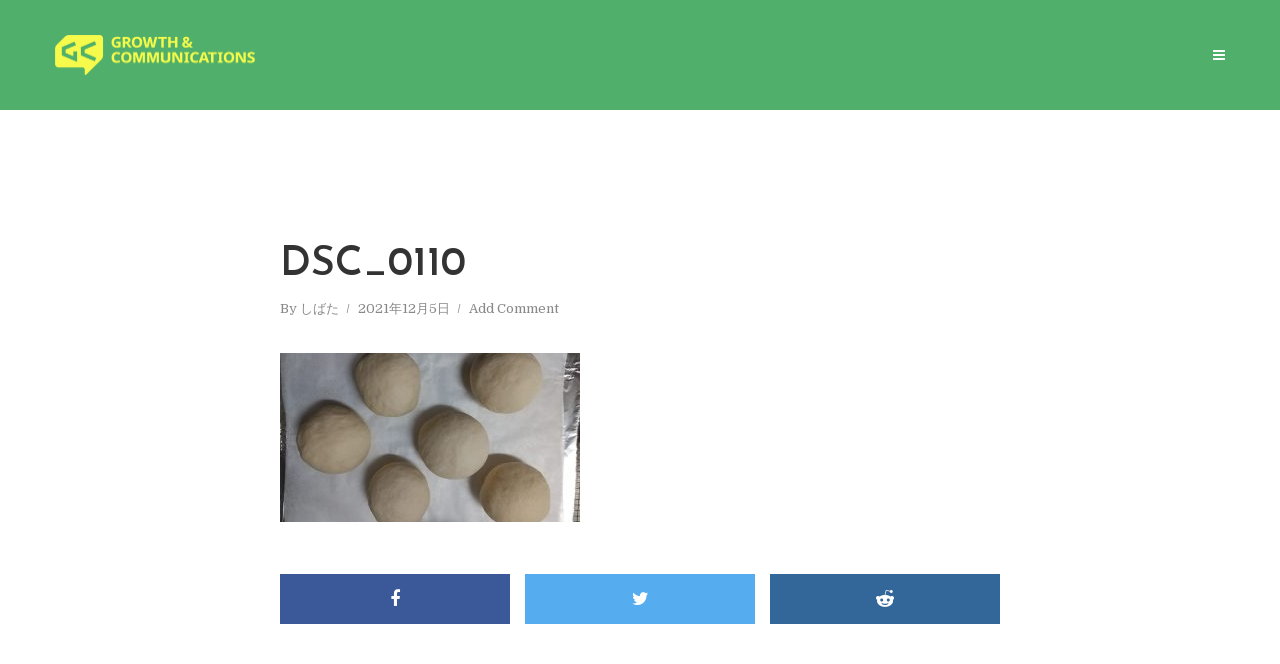

--- FILE ---
content_type: text/html; charset=UTF-8
request_url: https://media.growth-and.com/%E3%83%91%E3%83%B3%E3%81%93%E3%81%AD%E3%81%AE%E3%82%B9%E3%82%B9%E3%83%A1/dsc_0110/
body_size: 57744
content:
<!DOCTYPE html>
<html lang="ja"
	itemscope 
	itemtype="http://schema.org/Article" 
	prefix="og: http://ogp.me/ns#"  class="no-js no-svg">
	<head>
		<meta charset="UTF-8">
		<meta name="viewport" content="width=device-width, initial-scale=1">
		<link rel="profile" href="http://gmpg.org/xfn/11">
		<title>DSC_0110 &#8211; media.growth-and.com</title>
<link rel='dns-prefetch' href='//s0.wp.com' />
<link rel='dns-prefetch' href='//secure.gravatar.com' />
<link rel='dns-prefetch' href='//fonts.googleapis.com' />
<link rel='dns-prefetch' href='//s.w.org' />
<link rel="alternate" type="application/rss+xml" title="media.growth-and.com &raquo; フィード" href="https://media.growth-and.com/feed/" />
<link rel="alternate" type="application/rss+xml" title="media.growth-and.com &raquo; コメントフィード" href="https://media.growth-and.com/comments/feed/" />
<link rel="alternate" type="application/rss+xml" title="media.growth-and.com &raquo; DSC_0110 のコメントのフィード" href="https://media.growth-and.com/%e3%83%91%e3%83%b3%e3%81%93%e3%81%ad%e3%81%ae%e3%82%b9%e3%82%b9%e3%83%a1/dsc_0110/feed/" />
		<script type="text/javascript">
			window._wpemojiSettings = {"baseUrl":"https:\/\/s.w.org\/images\/core\/emoji\/11\/72x72\/","ext":".png","svgUrl":"https:\/\/s.w.org\/images\/core\/emoji\/11\/svg\/","svgExt":".svg","source":{"concatemoji":"https:\/\/media.growth-and.com\/wp-includes\/js\/wp-emoji-release.min.js?ver=4.9.10"}};
			!function(a,b,c){function d(a,b){var c=String.fromCharCode;l.clearRect(0,0,k.width,k.height),l.fillText(c.apply(this,a),0,0);var d=k.toDataURL();l.clearRect(0,0,k.width,k.height),l.fillText(c.apply(this,b),0,0);var e=k.toDataURL();return d===e}function e(a){var b;if(!l||!l.fillText)return!1;switch(l.textBaseline="top",l.font="600 32px Arial",a){case"flag":return!(b=d([55356,56826,55356,56819],[55356,56826,8203,55356,56819]))&&(b=d([55356,57332,56128,56423,56128,56418,56128,56421,56128,56430,56128,56423,56128,56447],[55356,57332,8203,56128,56423,8203,56128,56418,8203,56128,56421,8203,56128,56430,8203,56128,56423,8203,56128,56447]),!b);case"emoji":return b=d([55358,56760,9792,65039],[55358,56760,8203,9792,65039]),!b}return!1}function f(a){var c=b.createElement("script");c.src=a,c.defer=c.type="text/javascript",b.getElementsByTagName("head")[0].appendChild(c)}var g,h,i,j,k=b.createElement("canvas"),l=k.getContext&&k.getContext("2d");for(j=Array("flag","emoji"),c.supports={everything:!0,everythingExceptFlag:!0},i=0;i<j.length;i++)c.supports[j[i]]=e(j[i]),c.supports.everything=c.supports.everything&&c.supports[j[i]],"flag"!==j[i]&&(c.supports.everythingExceptFlag=c.supports.everythingExceptFlag&&c.supports[j[i]]);c.supports.everythingExceptFlag=c.supports.everythingExceptFlag&&!c.supports.flag,c.DOMReady=!1,c.readyCallback=function(){c.DOMReady=!0},c.supports.everything||(h=function(){c.readyCallback()},b.addEventListener?(b.addEventListener("DOMContentLoaded",h,!1),a.addEventListener("load",h,!1)):(a.attachEvent("onload",h),b.attachEvent("onreadystatechange",function(){"complete"===b.readyState&&c.readyCallback()})),g=c.source||{},g.concatemoji?f(g.concatemoji):g.wpemoji&&g.twemoji&&(f(g.twemoji),f(g.wpemoji)))}(window,document,window._wpemojiSettings);
		</script>
		<style type="text/css">
img.wp-smiley,
img.emoji {
	display: inline !important;
	border: none !important;
	box-shadow: none !important;
	height: 1em !important;
	width: 1em !important;
	margin: 0 .07em !important;
	vertical-align: -0.1em !important;
	background: none !important;
	padding: 0 !important;
}
</style>
<link rel='stylesheet' id='crayon-css'  href='https://media.growth-and.com/wp-content/plugins/crayon-syntax-highlighter/css/min/crayon.min.css?ver=_2.7.2_beta' type='text/css' media='all' />
<link rel='stylesheet' id='contact-form-7-css'  href='https://media.growth-and.com/wp-content/plugins/contact-form-7/includes/css/styles.css?ver=5.0.3' type='text/css' media='all' />
<link rel='stylesheet' id='mks_shortcodes_simple_line_icons-css'  href='https://media.growth-and.com/wp-content/plugins/meks-flexible-shortcodes/css/simple-line/simple-line-icons.css?ver=1.3.1' type='text/css' media='screen' />
<link rel='stylesheet' id='mks_shortcodes_css-css'  href='https://media.growth-and.com/wp-content/plugins/meks-flexible-shortcodes/css/style.css?ver=1.3.1' type='text/css' media='screen' />
<link rel='stylesheet' id='toc-screen-css'  href='https://media.growth-and.com/wp-content/plugins/table-of-contents-plus/screen.min.css?ver=1509' type='text/css' media='all' />
<link rel='stylesheet' id='dashicons-css'  href='https://media.growth-and.com/wp-includes/css/dashicons.min.css?ver=4.9.10' type='text/css' media='all' />
<link rel='stylesheet' id='typology-fonts-css'  href='https://fonts.googleapis.com/css?family=Domine%3A400%7CJosefin+Sans%3A400%2C600%2C700&#038;subset=latin%2Clatin-ext&#038;ver=1.2' type='text/css' media='all' />
<link rel='stylesheet' id='typology-main-css'  href='https://media.growth-and.com/wp-content/themes/typology/assets/css/min.css?ver=1.2' type='text/css' media='all' />
<style id='typology-main-inline-css' type='text/css'>
body,blockquote:before, q:before{font-family: 'Domine';font-weight: 400;}body,.typology-action-button .sub-menu{color:#444444;}body{background:#ffffff;font-size: 1.6em;}.typology-fake-bg{background:#ffffff;}.typology-sidebar,.typology-section{background:#ffffff;}h1, h2, h3, h4, h5, h6,.h1, .h2, .h3, .h4, .h5, .h6,.submit,.mks_read_more a,input[type="submit"],a.mks_button,.cover-letter,.post-letter,.woocommerce nav.woocommerce-pagination ul li span,.woocommerce nav.woocommerce-pagination ul li a,.woocommerce div.product .woocommerce-tabs ul.tabs li,.typology-pagination a,.typology-pagination span,.comment-author .fn,.post-date-month,.typology-button-social,.mks_autor_link_wrap a,.entry-pre-title,.typology-button,button{font-family: 'Josefin Sans';font-weight: 600;}.typology-header .typology-nav{font-family: 'Josefin Sans';font-weight: 700;}.typology-cover .entry-title,.typology-cover h1 { font-size: 6rem;}h1, .h1 {font-size: 4.1rem;}h2, .h2 {font-size: 3rem;}h3, .h3 {font-size: 2.6rem;}h4, .h4 {font-size: 2.3rem;}h5, .h5,.typology-layout-c.post-image-on .entry-title {font-size: 1.8rem;}h6, .h6 {font-size: 1.5rem;}.widget{font-size: 1.4rem;}.typology-header .typology-nav a{font-size: 1.1rem;}.typology-layout-b .post-date-hidden,.meta-item{font-size: 1.3rem;}.post-letter {font-size: 26rem;}.cover-letter {font-size: 60rem;}h1, h2, h3, h4, h5, h6,.h1, .h2, .h3, .h4, .h5, .h6,h1 a,h2 a,h3 a,h4 a,h5 a,h6 a,.post-date-month{color:#333333;}.typology-single-sticky a{color:#444444;}.entry-title a:hover,.typology-single-sticky a:hover{color:#c62641;}.bypostauthor .comment-author:before,#cancel-comment-reply-link:after{background:#c62641;}a,.widget .textwidget a,.typology-layout-b .post-date-hidden{color: #c62641;}.typology-header{height:110px;}.typology-header-sticky-on .typology-header{background:#c62641;}.site-title a,.typology-site-description{color: #ffffff;}.typology-header .typology-nav,.typology-header .typology-nav > li > a{color: #ffffff;}.typology-header .typology-nav .sub-menu a{ color:#444444;}.typology-header .typology-nav .sub-menu a:hover{color: #c62641;}.typology-action-button .sub-menu ul a:before{background: #c62641;}.sub-menu .current-menu-item a{color:#c62641;}.dot,.typology-header .typology-nav .sub-menu{background:#ffffff;}.typology-header .typology-main-navigation .sub-menu .current-menu-ancestor > a,.typology-header .typology-main-navigation .sub-menu .current-menu-item > a{color: #c62641;}.typology-header-wide .slot-l{left: 35px;}.typology-header-wide .slot-r{right: 20px;}.meta-item,.meta-item span,.meta-item a,.comment-metadata a{color: #888888;}.comment-meta .url,.meta-item a:hover{color:#333333;}.typology-post:after,.section-title:after,.typology-pagination:before{background:rgba(51,51,51,0.2);}.typology-layout-b .post-date-day,.typology-outline-nav li a:hover,.style-timeline .post-date-day{color:#c62641;}.typology-layout-b .post-date:after,blockquote:before,q:before{background:#c62641;}.typology-sticky-c,.typology-sticky-to-top span,.sticky-author-date{color: #888888;}.typology-outline-nav li a{color: #444444;}.typology-post.typology-layout-b:before{background:rgba(68,68,68,0.1);}.submit,.mks_read_more a,input[type="submit"],a.mks_button,.typology-button,.submit,.typology-button-social,.widget .mks_autor_link_wrap a,.widget .mks_read_more a,button{color:#ffffff;background: #c62641;border:1px solid #c62641;}.button-invert{color:#c62641;background:transparent;}.widget .mks_autor_link_wrap a:hover,.widget .mks_read_more a:hover{color:#ffffff;}.typology-cover{min-height: 240px;}.typology-cover-empty{height:209px;min-height:209px;}.typology-fake-bg .typology-section:first-child {top: -99px;}.typology-flat .typology-cover-empty{height:110px;}.typology-flat .typology-cover{min-height:110px;}.typology-cover-empty,.typology-cover-item,.typology-header-sticky{background:#50b06b;}.typology-cover-overlay:after{background: rgba(80,176,107,0.6);}.typology-sidebar-header{background:#c62641;}.typology-cover,.typology-cover .entry-title,.typology-cover .entry-title a,.typology-cover .meta-item,.typology-cover .meta-item span,.typology-cover .meta-item a,.typology-cover h1,.typology-cover h2,.typology-cover h3{color: #ffffff;}.typology-cover .typology-button{color: #50b06b;background:#ffffff;border:1px solid #ffffff;}.typology-cover .button-invert{color: #ffffff;background: transparent;}.typology-cover-slider .owl-dots .owl-dot span{background:#ffffff;}.typology-outline-nav li:before,.widget ul li:before{background:#c62641;}.widget a{color:#444444;}.widget a:hover,.widget_calendar table tbody td a,.entry-tags a:hover{color:#c62641;}.widget_calendar table tbody td a:hover,.widget table td,.entry-tags a{color:#444444;}.widget table,.widget table td,.widget_calendar table thead th,table,td, th{border-color: rgba(68,68,68,0.3);}.widget ul li,.widget .recentcomments{color:#444444;}.widget .post-date{color:#888888;}#today{background:rgba(68,68,68,0.1);}.typology-pagination .current, .typology-pagination .infinite-scroll a, .typology-pagination .load-more a, .typology-pagination .nav-links .next, .typology-pagination .nav-links .prev, .typology-pagination .next a, .typology-pagination .prev a{color: #ffffff;background:#333333;}.typology-pagination a, .typology-pagination span{color: #333333;border:1px solid #333333;}.typology-footer{background:#f8f8f8;color:#aaaaaa;}.typology-footer h1,.typology-footer h2,.typology-footer h3,.typology-footer h4,.typology-footer h5,.typology-footer h6,.typology-footer .post-date-month{color:#aaaaaa;}.typology-count{background: #c62641;}.typology-footer a, .typology-footer .widget .textwidget a{color: #888888;}input[type="text"], input[type="email"], input[type="url"], input[type="tel"], input[type="number"], input[type="date"], input[type="password"], textarea, select{border-color:rgba(68,68,68,0.2);}blockquote:after, blockquote:before, q:after, q:before{-webkit-box-shadow: 0 0 0 10px #ffffff;box-shadow: 0 0 0 10px #ffffff;}.typology-footer .container > .col-lg-4{margin-top:8rem;}body.wp-editor{background:#ffffff;}.site-title{text-transform: uppercase;}.typology-site-description{text-transform: none;}.typology-nav{text-transform: uppercase;}h1, h2, h3, h4, h5, h6{text-transform: none;}.section-title{text-transform: uppercase;}.widget-title{text-transform: uppercase;}.meta-item{text-transform: none;}.typology-button{text-transform: uppercase;}.submit,.mks_read_more a,input[type="submit"],a.mks_button,.typology-button,.widget .mks_autor_link_wrap a,.widget .mks_read_more a,button,.typology-button-social{text-transform: uppercase;}
</style>
<link rel='stylesheet' id='typology_child_style-css'  href='https://media.growth-and.com/wp-content/themes/typology-child/style.css?ver=1.2' type='text/css' media='screen' />
<link rel='stylesheet' id='meks-ads-widget-css'  href='https://media.growth-and.com/wp-content/plugins/meks-easy-ads-widget/css/style.css?ver=2.0.4' type='text/css' media='all' />
<link rel='stylesheet' id='meks-flickr-widget-css'  href='https://media.growth-and.com/wp-content/plugins/meks-simple-flickr-widget/css/style.css?ver=1.1.3' type='text/css' media='all' />
<link rel='stylesheet' id='meks-author-widget-css'  href='https://media.growth-and.com/wp-content/plugins/meks-smart-author-widget/css/style.css?ver=1.1.1' type='text/css' media='all' />
<link rel='stylesheet' id='meks-social-widget-css'  href='https://media.growth-and.com/wp-content/plugins/meks-smart-social-widget/css/style.css?ver=1.3.5' type='text/css' media='all' />
<link rel='stylesheet' id='meks-themeforest-widget-css'  href='https://media.growth-and.com/wp-content/plugins/meks-themeforest-smart-widget/css/style.css?ver=1.2' type='text/css' media='all' />
<link rel='stylesheet' id='jetpack-widget-social-icons-styles-css'  href='https://media.growth-and.com/wp-content/plugins/jetpack/modules/widgets/social-icons/social-icons.css?ver=20170506' type='text/css' media='all' />
<link rel='stylesheet' id='amazonjs-css'  href='https://media.growth-and.com/wp-content/plugins/amazonjs/css/amazonjs.css?ver=0.8' type='text/css' media='all' />
<link rel='stylesheet' id='jetpack_css-css'  href='https://media.growth-and.com/wp-content/plugins/jetpack/css/jetpack.css?ver=6.3.7' type='text/css' media='all' />
<script type='text/javascript' src='https://media.growth-and.com/wp-includes/js/jquery/jquery.js?ver=1.12.4'></script>
<script type='text/javascript' src='https://media.growth-and.com/wp-includes/js/jquery/jquery-migrate.min.js?ver=1.4.1'></script>
<script type='text/javascript'>
/* <![CDATA[ */
var CrayonSyntaxSettings = {"version":"_2.7.2_beta","is_admin":"0","ajaxurl":"https:\/\/media.growth-and.com\/wp-admin\/admin-ajax.php","prefix":"crayon-","setting":"crayon-setting","selected":"crayon-setting-selected","changed":"crayon-setting-changed","special":"crayon-setting-special","orig_value":"data-orig-value","debug":""};
var CrayonSyntaxStrings = {"copy":"Press %s to Copy, %s to Paste","minimize":"Click To Expand Code"};
/* ]]> */
</script>
<script type='text/javascript' src='https://media.growth-and.com/wp-content/plugins/crayon-syntax-highlighter/js/min/crayon.min.js?ver=_2.7.2_beta'></script>
<script type='text/javascript' src='https://media.growth-and.com/wp-content/plugins/meks-flexible-shortcodes/js/main.js?ver=1.3.1'></script>
<link rel='https://api.w.org/' href='https://media.growth-and.com/wp-json/' />
<link rel="EditURI" type="application/rsd+xml" title="RSD" href="https://media.growth-and.com/xmlrpc.php?rsd" />
<link rel="wlwmanifest" type="application/wlwmanifest+xml" href="https://media.growth-and.com/wp-includes/wlwmanifest.xml" /> 
<link rel='shortlink' href='https://wp.me/a9trvA-2b5' />
<link rel="alternate" type="application/json+oembed" href="https://media.growth-and.com/wp-json/oembed/1.0/embed?url=https%3A%2F%2Fmedia.growth-and.com%2F%25e3%2583%2591%25e3%2583%25b3%25e3%2581%2593%25e3%2581%25ad%25e3%2581%25ae%25e3%2582%25b9%25e3%2582%25b9%25e3%2583%25a1%2Fdsc_0110%2F" />
<link rel="alternate" type="text/xml+oembed" href="https://media.growth-and.com/wp-json/oembed/1.0/embed?url=https%3A%2F%2Fmedia.growth-and.com%2F%25e3%2583%2591%25e3%2583%25b3%25e3%2581%2593%25e3%2581%25ad%25e3%2581%25ae%25e3%2582%25b9%25e3%2582%25b9%25e3%2583%25a1%2Fdsc_0110%2F&#038;format=xml" />

<link rel='dns-prefetch' href='//v0.wordpress.com'/>
<style type='text/css'>img#wpstats{display:none}</style><style type="text/css" id="syntaxhighlighteranchor"></style>

<!-- BEGIN ExactMetrics v5.3.5 Universal Analytics - https://exactmetrics.com/ -->
<script>
(function(i,s,o,g,r,a,m){i['GoogleAnalyticsObject']=r;i[r]=i[r]||function(){
	(i[r].q=i[r].q||[]).push(arguments)},i[r].l=1*new Date();a=s.createElement(o),
	m=s.getElementsByTagName(o)[0];a.async=1;a.src=g;m.parentNode.insertBefore(a,m)
})(window,document,'script','https://www.google-analytics.com/analytics.js','ga');
  ga('create', 'UA-109007442-2', 'auto');
  ga('send', 'pageview');
</script>
<!-- END ExactMetrics Universal Analytics -->
			<style type="text/css" id="wp-custom-css">
				.typology-sidebar-header {
  background: #50B06B;
}
.typology-button-search {
  background: #50B06B;
  border: 1px solid #50B06B;
}
.typology-button-social {  background: #50B06B;
 border: 1px solid #50B06B;
}
.submit, input[type="submit"] {
  background: #50B06B;
  border: 1px solid #50B06B;
}
			</style>
			</head>

	<body class="attachment attachment-template-default single single-attachment postid-8375 attachmentid-8375 attachment-jpeg typology-flat">

		<header id="typology-header" class="typology-header">
			<div class="container">
					<div class="slot-l">
	<div class="typology-site-branding">
	
	<span class="site-title h4"><a href="https://media.growth-and.com/" rel="home"><img class="typology-logo" src="https://media.growth-and.com/wp-content/uploads/2018/03/logo_color_4_1.png" alt="media.growth-and.com"></a></span>	
</div>
	
</div>

<div class="slot-r">
							
	<ul class="typology-nav ">
	<li class="typology-action-button">
		<span class="typology-action-sidebar">
			<i class="fa fa-bars"></i>
		</span>
	</li>
</ul></div>			</div>
		</header>
	
			
				<div id="typology-cover" class="typology-cover typology-cover-empty">
					</div>
		<div class="typology-fake-bg">
			<div class="typology-section">

				<div class="section-content">
    <article id="post-8375" class="typology-post typology-single-post post-8375 attachment type-attachment status-inherit hentry">

        
            <header class="entry-header">

                <h1 class="entry-title entry-title-cover-empty">DSC_0110</h1>
                 
                    <div class="entry-meta"><div class="meta-item meta-author">By <span class="vcard author"><span class="fn"><a href="https://media.growth-and.com/author/shibata0146/">しばた</a></span></span></div><div class="meta-item meta-date"><span class="updated">2021年12月5日</span></div><div class="meta-item meta-comments"><a href="https://media.growth-and.com/%e3%83%91%e3%83%b3%e3%81%93%e3%81%ad%e3%81%ae%e3%82%b9%e3%82%b9%e3%83%a1/dsc_0110/#respond">Add Comment</a></div></div>
                
                
            </header>

                
        <div class="entry-content clearfix">
                        
            
            <p class="attachment"><a href='https://media.growth-and.com/wp-content/uploads/2021/12/DSC_0110.jpg'><img width="300" height="169" src="https://media.growth-and.com/wp-content/uploads/2021/12/DSC_0110-300x169.jpg" class="attachment-medium size-medium" alt="" srcset="https://media.growth-and.com/wp-content/uploads/2021/12/DSC_0110-300x169.jpg 300w, https://media.growth-and.com/wp-content/uploads/2021/12/DSC_0110-768x432.jpg 768w, https://media.growth-and.com/wp-content/uploads/2021/12/DSC_0110-1024x576.jpg 1024w, https://media.growth-and.com/wp-content/uploads/2021/12/DSC_0110-720x405.jpg 720w, https://media.growth-and.com/wp-content/uploads/2021/12/DSC_0110-580x326.jpg 580w, https://media.growth-and.com/wp-content/uploads/2021/12/DSC_0110-320x180.jpg 320w" sizes="(max-width: 300px) 100vw, 300px" /></a></p>

                        
            
        </div>
        
                     	
	
		<div class="typology-social-icons">
							<a href="javascript:void(0);" class="typology-facebook typology-share-item hover-on" data-url="http://www.facebook.com/sharer/sharer.php?u=https%3A%2F%2Fmedia.growth-and.com%2F%25e3%2583%2591%25e3%2583%25b3%25e3%2581%2593%25e3%2581%25ad%25e3%2581%25ae%25e3%2582%25b9%25e3%2582%25b9%25e3%2583%25a1%2Fdsc_0110%2F&amp;t=DSC_0110"><i class="fa fa-facebook"></i></a>							<a href="javascript:void(0);" class="typology-twitter typology-share-item hover-on" data-url="http://twitter.com/intent/tweet?url=https%3A%2F%2Fmedia.growth-and.com%2F%25e3%2583%2591%25e3%2583%25b3%25e3%2581%2593%25e3%2581%25ad%25e3%2581%25ae%25e3%2582%25b9%25e3%2582%25b9%25e3%2583%25a1%2Fdsc_0110%2F&amp;text=DSC_0110"><i class="fa fa-twitter"></i></a>							<a href="javascript:void(0);"  class="typology-reddit typology-share-item hover-on" data-url="http://www.reddit.com/submit?url=https%3A%2F%2Fmedia.growth-and.com%2F%25e3%2583%2591%25e3%2583%25b3%25e3%2581%2593%25e3%2581%25ad%25e3%2581%25ae%25e3%2582%25b9%25e3%2582%25b9%25e3%2583%25a1%2Fdsc_0110%2F&amp;title=DSC_0110"><i class="fa fa-reddit-alien"></i></a>					</div>

	        
    </article>
</div>
				
	<div class="section-head"><h3 class="section-title h6">About the author</h3></div>		
	<div class="section-content typology-author">
			
		<div class="container">

			<div class="col-lg-2">
				<img src="https://secure.gravatar.com/avatar/2fd57c42b1aa35375712068a4a1f05b9?s=100&#038;d=mm&#038;r=g" width="100" height="100" alt="" class="avatar avatar-100 wp-user-avatar wp-user-avatar-100 photo avatar-default" />			</div>

			<div class="col-lg-10">

				<h5 class="typology-author-box-title">しばた</h5>
				<div class="typology-author-desc">
									</div>

				<div class="typology-author-links">
					<a class="typology-button-social hover-on" href="https://media.growth-and.com/author/shibata0146/">View all posts</a>				</div>

			</div>

		</div>

	</div>


				
	
				
				
		<div class="section-head"><h3 class="section-title h6">Add Comment</h3></div>
		<div id="comments" class="section-content typology-comments">

				<div id="respond" class="comment-respond">
		<h3 id="reply-title" class="comment-reply-title"> <small><a rel="nofollow" id="cancel-comment-reply-link" href="/%E3%83%91%E3%83%B3%E3%81%93%E3%81%AD%E3%81%AE%E3%82%B9%E3%82%B9%E3%83%A1/dsc_0110/#respond" style="display:none;">Cancel reply</a></small></h3>			<form action="https://media.growth-and.com/wp-comments-post.php" method="post" id="commentform" class="comment-form" novalidate>
				<p class="comment-form-comment"><label for="comment">Comment</label><textarea id="comment" name="comment" cols="45" rows="8" aria-required="true"></textarea></p><p class="comment-form-author"><label for="author">Name<span class="required"> *</span></label> <input id="author" name="author" type="text" value="" size="30" aria-required='true' /></p>
<p class="comment-form-email"><label for="email">Email<span class="required"> *</span></label> <input id="email" name="email" type="text" value="" size="30" aria-required='true' /></p>
<p class="comment-form-url"><label for="url">Website</label><input id="url" name="url" type="text" value="" size="30" /></p>
<p class="form-submit"><input name="submit" type="submit" id="submit" class="submit" value="Submit Comment" /> <input type='hidden' name='comment_post_ID' value='8375' id='comment_post_ID' />
<input type='hidden' name='comment_parent' id='comment_parent' value='0' />
</p><p style="display: none;"><input type="hidden" id="akismet_comment_nonce" name="akismet_comment_nonce" value="9d57d0babe" /></p><p class="comment-subscription-form"><input type="checkbox" name="subscribe_blog" id="subscribe_blog" value="subscribe" style="width: auto; -moz-appearance: checkbox; -webkit-appearance: checkbox;" /> <label class="subscribe-label" id="subscribe-blog-label" for="subscribe_blog">新しい投稿をメールで受け取る</label></p><p style="display: none;"><input type="hidden" id="ak_js" name="ak_js" value="10"/></p>			</form>
			</div><!-- #respond -->
	<p class="akismet_comment_form_privacy_notice">このサイトはスパムを低減するために Akismet を使っています。<a href="https://akismet.com/privacy/" target="_blank" rel="nofollow noopener">コメントデータの処理方法の詳細はこちらをご覧ください</a>。</p>			
			
		</div>


			</div>

		
	
	
		<div class="typology-section typology-section-related">

			<div class="section-head"><h3 class="section-title h6">Read more</h3></div>
			
			<div class="section-content section-content-c">

				<div class="typology-posts">

											<article class="typology-post typology-layout-c col-lg-6 text-center post-image-on post-13247 post type-post status-publish format-standard has-post-thumbnail hentry category-our-style">

            <a href="https://media.growth-and.com/%e5%88%9d%e8%a9%a3-2/" class="typology-featured-image"><img width="320" height="425" src="https://media.growth-and.com/wp-content/uploads/2026/01/260105124642422-320x425.jpg" class="attachment-typology-c size-typology-c wp-post-image" alt="" srcset="https://media.growth-and.com/wp-content/uploads/2026/01/260105124642422-320x425.jpg 320w, https://media.growth-and.com/wp-content/uploads/2026/01/260105124642422-226x300.jpg 226w, https://media.growth-and.com/wp-content/uploads/2026/01/260105124642422-768x1020.jpg 768w, https://media.growth-and.com/wp-content/uploads/2026/01/260105124642422-771x1024.jpg 771w, https://media.growth-and.com/wp-content/uploads/2026/01/260105124642422-720x956.jpg 720w, https://media.growth-and.com/wp-content/uploads/2026/01/260105124642422-580x770.jpg 580w, https://media.growth-and.com/wp-content/uploads/2026/01/260105124642422.jpg 1542w" sizes="(max-width: 320px) 100vw, 320px" /></a>
            
    <header class="entry-header">
        <h2 class="entry-title h4"><a href="https://media.growth-and.com/%e5%88%9d%e8%a9%a3-2/">初詣</a></h2>         
            <div class="entry-meta"><div class="meta-item meta-author">By <span class="vcard author"><span class="fn"><a href="https://media.growth-and.com/author/akamatsu0186/">Saya☆</a></span></span></div><div class="meta-item meta-category">In <a href="https://media.growth-and.com/category/our-style/" rel="category tag">日常ネタ</a></div><div class="meta-item meta-date"><span class="updated">2026年1月6日</span></div></div>
                    </header>

</article>											<article class="typology-post typology-layout-c col-lg-6 text-center post-image-on post-13233 post type-post status-publish format-standard has-post-thumbnail hentry category-731 category-our-style">

            <a href="https://media.growth-and.com/%e7%a7%81%e5%80%8b%e4%ba%ba%e3%81%ae%e4%b8%80%e5%b9%b4/" class="typology-featured-image"><img width="320" height="223" src="https://media.growth-and.com/wp-content/uploads/2025/12/Knee-320x223.jpg" class="attachment-typology-c size-typology-c wp-post-image" alt="" srcset="https://media.growth-and.com/wp-content/uploads/2025/12/Knee-320x223.jpg 320w, https://media.growth-and.com/wp-content/uploads/2025/12/Knee-300x209.jpg 300w, https://media.growth-and.com/wp-content/uploads/2025/12/Knee-580x404.jpg 580w, https://media.growth-and.com/wp-content/uploads/2025/12/Knee.jpg 653w" sizes="(max-width: 320px) 100vw, 320px" /></a>
            
    <header class="entry-header">
        <h2 class="entry-title h4"><a href="https://media.growth-and.com/%e7%a7%81%e5%80%8b%e4%ba%ba%e3%81%ae%e4%b8%80%e5%b9%b4/">私個人の一年</a></h2>         
            <div class="entry-meta"><div class="meta-item meta-author">By <span class="vcard author"><span class="fn"><a href="https://media.growth-and.com/author/fukushima/">M F</a></span></span></div><div class="meta-item meta-category">In <a href="https://media.growth-and.com/category/%e3%82%a2%e3%83%89%e3%83%99%e3%83%b3%e3%83%88%e3%82%ab%e3%83%ac%e3%83%b3%e3%83%80%e3%83%bc2025/" rel="category tag">アドベントカレンダー2025</a>, <a href="https://media.growth-and.com/category/our-style/" rel="category tag">日常ネタ</a></div><div class="meta-item meta-date"><span class="updated">2025年12月25日</span></div></div>
                    </header>

</article>											<article class="typology-post typology-layout-c col-lg-6 text-center post-image-on post-13207 post type-post status-publish format-standard has-post-thumbnail hentry category-731">

            <a href="https://media.growth-and.com/%e5%af%8c%e5%b1%b1%e8%a6%b3%e5%85%89/" class="typology-featured-image"><img width="320" height="240" src="https://media.growth-and.com/wp-content/uploads/2025/12/toyama02-320x240.jpg" class="attachment-typology-c size-typology-c wp-post-image" alt="" srcset="https://media.growth-and.com/wp-content/uploads/2025/12/toyama02-320x240.jpg 320w, https://media.growth-and.com/wp-content/uploads/2025/12/toyama02-300x225.jpg 300w, https://media.growth-and.com/wp-content/uploads/2025/12/toyama02-768x576.jpg 768w, https://media.growth-and.com/wp-content/uploads/2025/12/toyama02-1024x768.jpg 1024w, https://media.growth-and.com/wp-content/uploads/2025/12/toyama02-720x540.jpg 720w, https://media.growth-and.com/wp-content/uploads/2025/12/toyama02-580x435.jpg 580w, https://media.growth-and.com/wp-content/uploads/2025/12/toyama02.jpg 1248w" sizes="(max-width: 320px) 100vw, 320px" /></a>
            
    <header class="entry-header">
        <h2 class="entry-title h4"><a href="https://media.growth-and.com/%e5%af%8c%e5%b1%b1%e8%a6%b3%e5%85%89/">富山観光</a></h2>         
            <div class="entry-meta"><div class="meta-item meta-author">By <span class="vcard author"><span class="fn"><a href="https://media.growth-and.com/author/okuno/">所長</a></span></span></div><div class="meta-item meta-category">In <a href="https://media.growth-and.com/category/%e3%82%a2%e3%83%89%e3%83%99%e3%83%b3%e3%83%88%e3%82%ab%e3%83%ac%e3%83%b3%e3%83%80%e3%83%bc2025/" rel="category tag">アドベントカレンダー2025</a></div><div class="meta-item meta-date"><span class="updated">2025年12月24日</span></div></div>
                    </header>

</article>											<article class="typology-post typology-layout-c col-lg-6 text-center post-image-on post-13138 post type-post status-publish format-standard has-post-thumbnail hentry category-731 category-our-style category-event category-activity category-110">

            <a href="https://media.growth-and.com/%e5%bf%98%e5%b9%b4%e4%bc%9a-in-%e7%a6%8f%e5%b2%a1/" class="typology-featured-image"><img width="320" height="240" src="https://media.growth-and.com/wp-content/uploads/2025/12/IMG_4323-320x240.jpg" class="attachment-typology-c size-typology-c wp-post-image" alt="" srcset="https://media.growth-and.com/wp-content/uploads/2025/12/IMG_4323-320x240.jpg 320w, https://media.growth-and.com/wp-content/uploads/2025/12/IMG_4323-300x225.jpg 300w, https://media.growth-and.com/wp-content/uploads/2025/12/IMG_4323-768x576.jpg 768w, https://media.growth-and.com/wp-content/uploads/2025/12/IMG_4323-1024x768.jpg 1024w, https://media.growth-and.com/wp-content/uploads/2025/12/IMG_4323-720x540.jpg 720w, https://media.growth-and.com/wp-content/uploads/2025/12/IMG_4323-580x435.jpg 580w" sizes="(max-width: 320px) 100vw, 320px" /></a>
            
    <header class="entry-header">
        <h2 class="entry-title h4"><a href="https://media.growth-and.com/%e5%bf%98%e5%b9%b4%e4%bc%9a-in-%e7%a6%8f%e5%b2%a1/">忘年会 in 福岡</a></h2>         
            <div class="entry-meta"><div class="meta-item meta-author">By <span class="vcard author"><span class="fn"><a href="https://media.growth-and.com/author/ysk/">YSK</a></span></span></div><div class="meta-item meta-category">In <a href="https://media.growth-and.com/category/%e3%82%a2%e3%83%89%e3%83%99%e3%83%b3%e3%83%88%e3%82%ab%e3%83%ac%e3%83%b3%e3%83%80%e3%83%bc2025/" rel="category tag">アドベントカレンダー2025</a>, <a href="https://media.growth-and.com/category/our-style/" rel="category tag">日常ネタ</a>, <a href="https://media.growth-and.com/category/event/" rel="category tag">社内イベント</a>, <a href="https://media.growth-and.com/category/activity/" rel="category tag">社内活動</a>, <a href="https://media.growth-and.com/category/%e7%a6%8f%e5%88%a9%e5%8e%9a%e7%94%9f/" rel="category tag">福利厚生</a></div><div class="meta-item meta-date"><span class="updated">2025年12月23日</span></div></div>
                    </header>

</article>									
				</div>
			</div>
		
		</div>

	
	

	

	<div id="typology-single-sticky" class="typology-single-sticky">
		
		<div class="typology-sticky-content meta">
			
<div class="typology-flex-center">
	<div class="typology-sticky-author typology-sticky-l">
		<img src="https://secure.gravatar.com/avatar/2fd57c42b1aa35375712068a4a1f05b9?s=50&#038;d=mm&#038;r=g" width="50" height="50" alt="" class="avatar avatar-50 wp-user-avatar wp-user-avatar-50 photo avatar-default" />		<span class="sticky-author-title">
			<a href="https://media.growth-and.com/author/shibata0146/">By しばた</a> 
			<span class="sticky-author-date">2021年12月5日</span>
		</span>
	</div>
	<div class="typology-sticky-c">
		
	</div>

	<div class="typology-sticky-comments typology-sticky-r">
							<a href="https://media.growth-and.com/%e3%83%91%e3%83%b3%e3%81%93%e3%81%ad%e3%81%ae%e3%82%b9%e3%82%b9%e3%83%a1/dsc_0110/#respond"><i class="fa fa-comments-o"></i>Add Comment</a>			</div>

</div>
		</div>

		<div class="typology-sticky-content prev-next">
			<nav class="typology-prev-next-nav typology-flex-center">
	
	
<div class="typology-prev-link typology-sticky-l">	
	</div>
	
	<a href="javascript: void(0);" class="typology-sticky-to-top typology-sticky-c">
			<span class="typology-top-ico"><i class="fa fa fa-chevron-up"></i></span>
			<span class="typology-top-link">To Top</span>
	</a>

<div class="typology-next-link typology-sticky-r">	
			</div>
</nav>

		</div>
	</div>


			<footer id="typology-footer" class="typology-footer">

				<div class="container">
											<div class="col-lg-4"><div id="text-10" class="widget clearfix widget_text">			<div class="textwidget"><p><a href="https://growth-and.com/recruit/" target="_blank" rel="noopener"><img class="alignnone wp-image-1850 size-medium" src="https://media.growth-and.com/wp-content/uploads/2022/09/logo_color_3_1.png" alt="" width="300" height="61" /></a></p>
</div>
		</div></div>
					
											<div class="col-lg-4"><div id="text-17" class="widget clearfix widget_text">			<div class="textwidget"><p><a href="https://www.green-japan.com/company/7816" target="_blank" rel="noopener"><img class="alignnone size-medium wp-image-8075" src="https://media.growth-and.com/wp-content/uploads/2021/05/green_banner-300x124.jpg" alt="" width="300" height="124" /></a></p>
</div>
		</div></div>
					
											<div class="col-lg-4"><div id="text-13" class="widget clearfix widget_text">			<div class="textwidget"><p><a href="https://en-gage.net/g-gent_saiyo" target="_blank" rel="noopener"><img class="alignnone size-medium wp-image-7957" src="https://media.growth-and.com/wp-content/uploads/2020/11/0_Vrv99DTNGjj-WoGP_-300x94.png" alt="" width="300" height="94" /></a></p>
</div>
		</div></div>
									</div>

			</footer>

		</div>

		<div class="typology-sidebar">
	<div class="typology-sidebar-header">
		<div class="typology-sidebar-header-wrapper">
			<div class="typology-site-branding">
	
	<span class="site-title h4"><a href="https://media.growth-and.com/" rel="home"><img class="typology-logo" src="https://media.growth-and.com/wp-content/uploads/2018/03/logo_color_4_1.png" alt="media.growth-and.com"></a></span>	
</div>
			<span class="typology-sidebar-close"><i class="fa fa-times" aria-hidden="true"></i></span>
		</div>
	</div>

	<div class="widget typology-responsive-menu">
							</div>

					
								<div id="search-2" class="widget clearfix widget_search"><form class="typology-search-form" action="https://media.growth-and.com/" method="get">
	<input name="s" type="text" value="" placeholder="Type here to search..." />
	<button type="submit" class="typology-button typology-button-search typology-icon-button">Search</button> 
	</form></div>		<div id="recent-posts-2" class="widget clearfix widget_recent_entries">		<h4 class="widget-title h5">最近の投稿</h4>		<ul>
											<li>
					<a href="https://media.growth-and.com/%e5%88%9d%e8%a9%a3-2/">初詣</a>
									</li>
											<li>
					<a href="https://media.growth-and.com/%e7%a7%81%e5%80%8b%e4%ba%ba%e3%81%ae%e4%b8%80%e5%b9%b4/">私個人の一年</a>
									</li>
											<li>
					<a href="https://media.growth-and.com/%e5%af%8c%e5%b1%b1%e8%a6%b3%e5%85%89/">富山観光</a>
									</li>
											<li>
					<a href="https://media.growth-and.com/%e5%bf%98%e5%b9%b4%e4%bc%9a-in-%e7%a6%8f%e5%b2%a1/">忘年会 in 福岡</a>
									</li>
											<li>
					<a href="https://media.growth-and.com/%e6%96%b0%e7%a4%be%e4%bc%9a%e4%ba%ba%e3%81%a8%e3%81%97%e3%81%a6%e4%b8%80%e5%b9%b4%e9%96%93%e5%83%8d%e3%81%84%e3%81%a6%e3%81%bf%e3%81%a6/">新社会人として一年間働いてみて</a>
									</li>
					</ul>
		</div><div id="archives-2" class="widget clearfix widget_archive"><h4 class="widget-title h5">アーカイブ</h4>		<ul>
			<li><a href='https://media.growth-and.com/2026/01/'>2026年1月</a></li>
	<li><a href='https://media.growth-and.com/2025/12/'>2025年12月</a></li>
	<li><a href='https://media.growth-and.com/2025/09/'>2025年9月</a></li>
	<li><a href='https://media.growth-and.com/2025/07/'>2025年7月</a></li>
	<li><a href='https://media.growth-and.com/2025/03/'>2025年3月</a></li>
	<li><a href='https://media.growth-and.com/2025/02/'>2025年2月</a></li>
	<li><a href='https://media.growth-and.com/2025/01/'>2025年1月</a></li>
	<li><a href='https://media.growth-and.com/2024/12/'>2024年12月</a></li>
	<li><a href='https://media.growth-and.com/2024/08/'>2024年8月</a></li>
	<li><a href='https://media.growth-and.com/2024/07/'>2024年7月</a></li>
	<li><a href='https://media.growth-and.com/2024/05/'>2024年5月</a></li>
	<li><a href='https://media.growth-and.com/2024/02/'>2024年2月</a></li>
	<li><a href='https://media.growth-and.com/2024/01/'>2024年1月</a></li>
	<li><a href='https://media.growth-and.com/2023/12/'>2023年12月</a></li>
	<li><a href='https://media.growth-and.com/2023/10/'>2023年10月</a></li>
	<li><a href='https://media.growth-and.com/2023/09/'>2023年9月</a></li>
	<li><a href='https://media.growth-and.com/2023/05/'>2023年5月</a></li>
	<li><a href='https://media.growth-and.com/2023/04/'>2023年4月</a></li>
	<li><a href='https://media.growth-and.com/2023/03/'>2023年3月</a></li>
	<li><a href='https://media.growth-and.com/2023/02/'>2023年2月</a></li>
	<li><a href='https://media.growth-and.com/2022/12/'>2022年12月</a></li>
	<li><a href='https://media.growth-and.com/2022/10/'>2022年10月</a></li>
	<li><a href='https://media.growth-and.com/2022/04/'>2022年4月</a></li>
	<li><a href='https://media.growth-and.com/2021/12/'>2021年12月</a></li>
	<li><a href='https://media.growth-and.com/2020/08/'>2020年8月</a></li>
	<li><a href='https://media.growth-and.com/2020/07/'>2020年7月</a></li>
	<li><a href='https://media.growth-and.com/2020/06/'>2020年6月</a></li>
	<li><a href='https://media.growth-and.com/2020/05/'>2020年5月</a></li>
	<li><a href='https://media.growth-and.com/2020/04/'>2020年4月</a></li>
	<li><a href='https://media.growth-and.com/2020/02/'>2020年2月</a></li>
	<li><a href='https://media.growth-and.com/2020/01/'>2020年1月</a></li>
	<li><a href='https://media.growth-and.com/2019/11/'>2019年11月</a></li>
	<li><a href='https://media.growth-and.com/2019/10/'>2019年10月</a></li>
	<li><a href='https://media.growth-and.com/2019/09/'>2019年9月</a></li>
	<li><a href='https://media.growth-and.com/2019/08/'>2019年8月</a></li>
	<li><a href='https://media.growth-and.com/2019/07/'>2019年7月</a></li>
	<li><a href='https://media.growth-and.com/2019/06/'>2019年6月</a></li>
	<li><a href='https://media.growth-and.com/2019/05/'>2019年5月</a></li>
	<li><a href='https://media.growth-and.com/2019/04/'>2019年4月</a></li>
	<li><a href='https://media.growth-and.com/2019/03/'>2019年3月</a></li>
	<li><a href='https://media.growth-and.com/2019/02/'>2019年2月</a></li>
	<li><a href='https://media.growth-and.com/2019/01/'>2019年1月</a></li>
	<li><a href='https://media.growth-and.com/2018/12/'>2018年12月</a></li>
	<li><a href='https://media.growth-and.com/2018/11/'>2018年11月</a></li>
	<li><a href='https://media.growth-and.com/2018/10/'>2018年10月</a></li>
		</ul>
		</div><div id="categories-2" class="widget clearfix widget_categories"><h4 class="widget-title h5">カテゴリー</h4>		<ul>
	<li class="cat-item cat-item-714"><a href="https://media.growth-and.com/category/aws/" >AWS</a>
</li>
	<li class="cat-item cat-item-713"><a href="https://media.growth-and.com/category/php/" >PHP</a>
</li>
	<li class="cat-item cat-item-715"><a href="https://media.growth-and.com/category/python/" >Python</a>
</li>
	<li class="cat-item cat-item-724"><a href="https://media.growth-and.com/category/usj/" >USJ</a>
</li>
	<li class="cat-item cat-item-674"><a href="https://media.growth-and.com/category/%e3%82%a2%e3%83%89%e3%83%99%e3%83%b3%e3%83%88%e3%82%ab%e3%83%ac%e3%83%b3%e3%83%80%e3%83%bc2022/" >アドベントカレンダー2022</a>
</li>
	<li class="cat-item cat-item-696"><a href="https://media.growth-and.com/category/%e3%82%a2%e3%83%89%e3%83%99%e3%83%b3%e3%83%88%e3%82%ab%e3%83%ac%e3%83%b3%e3%83%80%e3%83%bc2023/" >アドベントカレンダー2023</a>
</li>
	<li class="cat-item cat-item-716"><a href="https://media.growth-and.com/category/%e3%82%a2%e3%83%89%e3%83%99%e3%83%b3%e3%83%88%e3%82%ab%e3%83%ac%e3%83%b3%e3%83%80%e3%83%bc2024/" >アドベントカレンダー2024</a>
</li>
	<li class="cat-item cat-item-731"><a href="https://media.growth-and.com/category/%e3%82%a2%e3%83%89%e3%83%99%e3%83%b3%e3%83%88%e3%82%ab%e3%83%ac%e3%83%b3%e3%83%80%e3%83%bc2025/" >アドベントカレンダー2025</a>
</li>
	<li class="cat-item cat-item-46"><a href="https://media.growth-and.com/category/group-activity/" >サークル活動</a>
</li>
	<li class="cat-item cat-item-723"><a href="https://media.growth-and.com/category/%e3%83%87%e3%82%a3%e3%82%ba%e3%83%8b%e3%83%bc/" >ディズニー</a>
</li>
	<li class="cat-item cat-item-213"><a href="https://media.growth-and.com/category/group-activity/%e3%83%9c%e3%83%bc%e3%83%89%e3%82%b2%e3%83%bc%e3%83%a0/" >ボードゲーム</a>
</li>
	<li class="cat-item cat-item-694"><a href="https://media.growth-and.com/category/%e3%83%9c%e3%83%bc%e3%83%89%e3%82%b2%e3%83%bc%e3%83%a0-2/" >ボードゲーム</a>
</li>
	<li class="cat-item cat-item-61"><a href="https://media.growth-and.com/category/%e3%83%ac%e3%83%9d%e3%83%bc%e3%83%88/" >レポート</a>
</li>
	<li class="cat-item cat-item-82"><a href="https://media.growth-and.com/category/workshop/" title="社内/社外を問わず、勉強会全般に関する記事">勉強会</a>
</li>
	<li class="cat-item cat-item-19"><a href="https://media.growth-and.com/category/tech/" >技術ネタ</a>
</li>
	<li class="cat-item cat-item-75"><a href="https://media.growth-and.com/category/education/" title="教育委員会のメンバーが執筆した記事です">教育委員会</a>
</li>
	<li class="cat-item cat-item-45"><a href="https://media.growth-and.com/category/our-style/" >日常ネタ</a>
</li>
	<li class="cat-item cat-item-25"><a href="https://media.growth-and.com/category/event/" >社内イベント</a>
</li>
	<li class="cat-item cat-item-26"><a href="https://media.growth-and.com/category/activity/" >社内活動</a>
</li>
	<li class="cat-item cat-item-110"><a href="https://media.growth-and.com/category/%e7%a6%8f%e5%88%a9%e5%8e%9a%e7%94%9f/" >福利厚生</a>
</li>
	<li class="cat-item cat-item-717"><a href="https://media.growth-and.com/category/%e8%b6%a3%e5%91%b3/" >趣味</a>
</li>
		</ul>
</div><div id="tag_cloud-3" class="widget clearfix widget_tag_cloud"><h4 class="widget-title h5">タグクラウド</h4><div class="tagcloud"><a href="https://media.growth-and.com/tag/ai/" class="tag-cloud-link tag-link-84 tag-link-position-1" style="font-size: 18.966666666667pt;" aria-label="AI (8個の項目)">AI<span class="tag-link-count"> (8)</span></a>
<a href="https://media.growth-and.com/tag/asus/" class="tag-cloud-link tag-link-625 tag-link-position-2" style="font-size: 8pt;" aria-label="ASUS (2個の項目)">ASUS<span class="tag-link-count"> (2)</span></a>
<a href="https://media.growth-and.com/tag/c/" class="tag-cloud-link tag-link-71 tag-link-position-3" style="font-size: 13.133333333333pt;" aria-label="C# (4個の項目)">C#<span class="tag-link-count"> (4)</span></a>
<a href="https://media.growth-and.com/tag/gas/" class="tag-cloud-link tag-link-688 tag-link-position-4" style="font-size: 8pt;" aria-label="GAS (2個の項目)">GAS<span class="tag-link-count"> (2)</span></a>
<a href="https://media.growth-and.com/tag/gmail/" class="tag-cloud-link tag-link-687 tag-link-position-5" style="font-size: 8pt;" aria-label="Gmail (2個の項目)">Gmail<span class="tag-link-count"> (2)</span></a>
<a href="https://media.growth-and.com/tag/iot/" class="tag-cloud-link tag-link-180 tag-link-position-6" style="font-size: 8pt;" aria-label="IoT (2個の項目)">IoT<span class="tag-link-count"> (2)</span></a>
<a href="https://media.growth-and.com/tag/japan-it-week/" class="tag-cloud-link tag-link-668 tag-link-position-7" style="font-size: 8pt;" aria-label="Japan IT Week (2個の項目)">Japan IT Week<span class="tag-link-count"> (2)</span></a>
<a href="https://media.growth-and.com/tag/javascript/" class="tag-cloud-link tag-link-17 tag-link-position-8" style="font-size: 13.133333333333pt;" aria-label="javascript (4個の項目)">javascript<span class="tag-link-count"> (4)</span></a>
<a href="https://media.growth-and.com/tag/minecraft/" class="tag-cloud-link tag-link-656 tag-link-position-9" style="font-size: 8pt;" aria-label="Minecraft (2個の項目)">Minecraft<span class="tag-link-count"> (2)</span></a>
<a href="https://media.growth-and.com/tag/php/" class="tag-cloud-link tag-link-51 tag-link-position-10" style="font-size: 13.133333333333pt;" aria-label="PHP (4個の項目)">PHP<span class="tag-link-count"> (4)</span></a>
<a href="https://media.growth-and.com/tag/python/" class="tag-cloud-link tag-link-54 tag-link-position-11" style="font-size: 10.8pt;" aria-label="Python (3個の項目)">Python<span class="tag-link-count"> (3)</span></a>
<a href="https://media.growth-and.com/tag/raid/" class="tag-cloud-link tag-link-162 tag-link-position-12" style="font-size: 8pt;" aria-label="RAID (2個の項目)">RAID<span class="tag-link-count"> (2)</span></a>
<a href="https://media.growth-and.com/tag/raspberrypi/" class="tag-cloud-link tag-link-39 tag-link-position-13" style="font-size: 13.133333333333pt;" aria-label="raspberrypi (4個の項目)">raspberrypi<span class="tag-link-count"> (4)</span></a>
<a href="https://media.growth-and.com/tag/react/" class="tag-cloud-link tag-link-206 tag-link-position-14" style="font-size: 10.8pt;" aria-label="React (3個の項目)">React<span class="tag-link-count"> (3)</span></a>
<a href="https://media.growth-and.com/tag/ruby/" class="tag-cloud-link tag-link-103 tag-link-position-15" style="font-size: 8pt;" aria-label="Ruby (2個の項目)">Ruby<span class="tag-link-count"> (2)</span></a>
<a href="https://media.growth-and.com/tag/ubuntu/" class="tag-cloud-link tag-link-657 tag-link-position-16" style="font-size: 8pt;" aria-label="Ubuntu (2個の項目)">Ubuntu<span class="tag-link-count"> (2)</span></a>
<a href="https://media.growth-and.com/tag/ubuntu-server/" class="tag-cloud-link tag-link-658 tag-link-position-17" style="font-size: 8pt;" aria-label="Ubuntu Server (2個の項目)">Ubuntu Server<span class="tag-link-count"> (2)</span></a>
<a href="https://media.growth-and.com/tag/vr/" class="tag-cloud-link tag-link-194 tag-link-position-18" style="font-size: 10.8pt;" aria-label="VR (3個の項目)">VR<span class="tag-link-count"> (3)</span></a>
<a href="https://media.growth-and.com/tag/vrchat/" class="tag-cloud-link tag-link-652 tag-link-position-19" style="font-size: 8pt;" aria-label="VRChat (2個の項目)">VRChat<span class="tag-link-count"> (2)</span></a>
<a href="https://media.growth-and.com/tag/%e3%82%a2%e3%83%89%e3%83%99%e3%83%b3%e3%83%88%e3%82%ab%e3%83%ac%e3%83%b3%e3%83%80%e3%83%bc/" class="tag-cloud-link tag-link-624 tag-link-position-20" style="font-size: 21.066666666667pt;" aria-label="アドベントカレンダー (10個の項目)">アドベントカレンダー<span class="tag-link-count"> (10)</span></a>
<a href="https://media.growth-and.com/tag/%e3%82%b2%e3%83%bc%e3%83%a0/" class="tag-cloud-link tag-link-29 tag-link-position-21" style="font-size: 10.8pt;" aria-label="ゲーム (3個の項目)">ゲーム<span class="tag-link-count"> (3)</span></a>
<a href="https://media.growth-and.com/tag/%e3%82%bf%e3%82%ac%e3%83%ad%e3%82%b0%e8%aa%9e/" class="tag-cloud-link tag-link-134 tag-link-position-22" style="font-size: 8pt;" aria-label="タガログ語 (2個の項目)">タガログ語<span class="tag-link-count"> (2)</span></a>
<a href="https://media.growth-and.com/tag/%e3%83%87%e3%82%b6%e3%82%a4%e3%83%b3%e3%83%91%e3%82%bf%e3%83%bc%e3%83%b3/" class="tag-cloud-link tag-link-73 tag-link-position-23" style="font-size: 8pt;" aria-label="デザインパターン (2個の項目)">デザインパターン<span class="tag-link-count"> (2)</span></a>
<a href="https://media.growth-and.com/tag/%e3%83%90%e3%83%b3%e3%83%89/" class="tag-cloud-link tag-link-682 tag-link-position-24" style="font-size: 8pt;" aria-label="バンド (2個の項目)">バンド<span class="tag-link-count"> (2)</span></a>
<a href="https://media.growth-and.com/tag/%e3%83%97%e3%83%ad%e3%82%b0%e3%83%a9%e3%83%9f%e3%83%b3%e3%82%b0/" class="tag-cloud-link tag-link-689 tag-link-position-25" style="font-size: 8pt;" aria-label="プログラミング (2個の項目)">プログラミング<span class="tag-link-count"> (2)</span></a>
<a href="https://media.growth-and.com/tag/%e3%83%99%e3%83%b3%e3%83%81%e3%83%9e%e3%83%bc%e3%82%af/" class="tag-cloud-link tag-link-163 tag-link-position-26" style="font-size: 8pt;" aria-label="ベンチマーク (2個の項目)">ベンチマーク<span class="tag-link-count"> (2)</span></a>
<a href="https://media.growth-and.com/tag/%e3%83%9c%e3%83%bc%e3%83%89%e3%82%b2%e3%83%bc%e3%83%a0/" class="tag-cloud-link tag-link-204 tag-link-position-27" style="font-size: 13.133333333333pt;" aria-label="ボードゲーム (4個の項目)">ボードゲーム<span class="tag-link-count"> (4)</span></a>
<a href="https://media.growth-and.com/tag/%e3%83%9e%e3%82%a4%e3%82%af%e3%83%a9/" class="tag-cloud-link tag-link-654 tag-link-position-28" style="font-size: 8pt;" aria-label="マイクラ (2個の項目)">マイクラ<span class="tag-link-count"> (2)</span></a>
<a href="https://media.growth-and.com/tag/%e3%83%9e%e3%82%a4%e3%83%b3%e3%82%af%e3%83%a9%e3%83%95%e3%83%88/" class="tag-cloud-link tag-link-655 tag-link-position-29" style="font-size: 8pt;" aria-label="マインクラフト (2個の項目)">マインクラフト<span class="tag-link-count"> (2)</span></a>
<a href="https://media.growth-and.com/tag/%e3%83%9e%e3%83%bc%e3%82%b1%e3%83%86%e3%82%a3%e3%83%b3%e3%82%b0/" class="tag-cloud-link tag-link-68 tag-link-position-30" style="font-size: 8pt;" aria-label="マーケティング (2個の項目)">マーケティング<span class="tag-link-count"> (2)</span></a>
<a href="https://media.growth-and.com/tag/%e3%83%a9%e3%82%ba%e3%83%91%e3%82%a4/" class="tag-cloud-link tag-link-113 tag-link-position-31" style="font-size: 8pt;" aria-label="ラズパイ (2個の項目)">ラズパイ<span class="tag-link-count"> (2)</span></a>
<a href="https://media.growth-and.com/tag/%e3%83%a9%e3%83%b3%e3%83%81/" class="tag-cloud-link tag-link-59 tag-link-position-32" style="font-size: 8pt;" aria-label="ランチ (2個の項目)">ランチ<span class="tag-link-count"> (2)</span></a>
<a href="https://media.growth-and.com/tag/%e4%b8%8a%e6%b5%81%e5%b7%a5%e7%a8%8b/" class="tag-cloud-link tag-link-177 tag-link-position-33" style="font-size: 13.133333333333pt;" aria-label="上流工程 (4個の項目)">上流工程<span class="tag-link-count"> (4)</span></a>
<a href="https://media.growth-and.com/tag/%e5%94%90%e6%8f%9a%e3%81%92/" class="tag-cloud-link tag-link-142 tag-link-position-34" style="font-size: 8pt;" aria-label="唐揚げ (2個の項目)">唐揚げ<span class="tag-link-count"> (2)</span></a>
<a href="https://media.growth-and.com/tag/%e5%b1%95%e7%a4%ba%e4%bc%9a/" class="tag-cloud-link tag-link-670 tag-link-position-35" style="font-size: 8pt;" aria-label="展示会 (2個の項目)">展示会<span class="tag-link-count"> (2)</span></a>
<a href="https://media.growth-and.com/tag/%e6%97%85%e8%a1%8c/" class="tag-cloud-link tag-link-661 tag-link-position-36" style="font-size: 8pt;" aria-label="旅行 (2個の項目)">旅行<span class="tag-link-count"> (2)</span></a>
<a href="https://media.growth-and.com/tag/%e6%98%a0%e7%94%bb/" class="tag-cloud-link tag-link-111 tag-link-position-37" style="font-size: 8pt;" aria-label="映画 (2個の項目)">映画<span class="tag-link-count"> (2)</span></a>
<a href="https://media.growth-and.com/tag/%e7%84%a1%e7%b7%9a%e3%83%ab%e3%83%bc%e3%82%bf%e3%83%bc/" class="tag-cloud-link tag-link-627 tag-link-position-38" style="font-size: 8pt;" aria-label="無線ルーター (2個の項目)">無線ルーター<span class="tag-link-count"> (2)</span></a>
<a href="https://media.growth-and.com/tag/%e8%87%aa%e4%bd%9c%e3%82%b5%e3%83%bc%e3%83%90%e3%83%bc/" class="tag-cloud-link tag-link-659 tag-link-position-39" style="font-size: 8pt;" aria-label="自作サーバー (2個の項目)">自作サーバー<span class="tag-link-count"> (2)</span></a>
<a href="https://media.growth-and.com/tag/%e8%87%aa%e5%8b%95%e5%8c%96/" class="tag-cloud-link tag-link-690 tag-link-position-40" style="font-size: 8pt;" aria-label="自動化 (2個の項目)">自動化<span class="tag-link-count"> (2)</span></a>
<a href="https://media.growth-and.com/tag/%e8%87%aa%e5%8b%95%e9%81%8b%e8%bb%a2/" class="tag-cloud-link tag-link-135 tag-link-position-41" style="font-size: 8pt;" aria-label="自動運転 (2個の項目)">自動運転<span class="tag-link-count"> (2)</span></a>
<a href="https://media.growth-and.com/tag/%e8%87%aa%e5%ae%85%e3%82%b5%e3%83%bc%e3%83%90%e3%83%bc/" class="tag-cloud-link tag-link-660 tag-link-position-42" style="font-size: 8pt;" aria-label="自宅サーバー (2個の項目)">自宅サーバー<span class="tag-link-count"> (2)</span></a>
<a href="https://media.growth-and.com/tag/%e8%a8%ad%e8%a8%88/" class="tag-cloud-link tag-link-178 tag-link-position-43" style="font-size: 13.133333333333pt;" aria-label="設計 (4個の項目)">設計<span class="tag-link-count"> (4)</span></a>
<a href="https://media.growth-and.com/tag/%e8%b3%bc%e8%b2%b7%e5%b1%a5%e6%ad%b4/" class="tag-cloud-link tag-link-215 tag-link-position-44" style="font-size: 15pt;" aria-label="購買履歴 (5個の項目)">購買履歴<span class="tag-link-count"> (5)</span></a>
<a href="https://media.growth-and.com/tag/%e8%b6%a3%e5%91%b3/" class="tag-cloud-link tag-link-214 tag-link-position-45" style="font-size: 22pt;" aria-label="趣味 (11個の項目)">趣味<span class="tag-link-count"> (11)</span></a></div>
</div><div id="text-6" class="widget clearfix widget_text"><h4 class="widget-title h5">コーポレートサイト</h4>			<div class="textwidget"><p><a href="https://growth-and.com/" target="_blank" rel="noopener">https://growth-and.com/</a></p>
</div>
		</div>				
</div>

<div class="typology-sidebar-overlay"></div>		
			<div style="display:none">
	<div class="grofile-hash-map-2fd57c42b1aa35375712068a4a1f05b9">
	</div>
	</div>
<script type='text/javascript'>
/* <![CDATA[ */
var wpcf7 = {"apiSettings":{"root":"https:\/\/media.growth-and.com\/wp-json\/contact-form-7\/v1","namespace":"contact-form-7\/v1"},"recaptcha":{"messages":{"empty":"\u3042\u306a\u305f\u304c\u30ed\u30dc\u30c3\u30c8\u3067\u306f\u306a\u3044\u3053\u3068\u3092\u8a3c\u660e\u3057\u3066\u304f\u3060\u3055\u3044\u3002"}},"cached":"1"};
/* ]]> */
</script>
<script type='text/javascript' src='https://media.growth-and.com/wp-content/plugins/contact-form-7/includes/js/scripts.js?ver=5.0.3'></script>
<script type='text/javascript' src='https://s0.wp.com/wp-content/js/devicepx-jetpack.js?ver=202603'></script>
<script type='text/javascript'>
/* <![CDATA[ */
var tocplus = {"visibility_show":"show","visibility_hide":"hide","width":"Auto"};
/* ]]> */
</script>
<script type='text/javascript' src='https://media.growth-and.com/wp-content/plugins/table-of-contents-plus/front.min.js?ver=1509'></script>
<script type='text/javascript' src='https://secure.gravatar.com/js/gprofiles.js?ver=2026Janaa'></script>
<script type='text/javascript'>
/* <![CDATA[ */
var WPGroHo = {"my_hash":""};
/* ]]> */
</script>
<script type='text/javascript' src='https://media.growth-and.com/wp-content/plugins/jetpack/modules/wpgroho.js?ver=4.9.10'></script>
<script type='text/javascript' src='https://media.growth-and.com/wp-includes/js/comment-reply.min.js?ver=4.9.10'></script>
<script type='text/javascript'>
/* <![CDATA[ */
var typology_js_settings = {"rtl_mode":"","header_sticky":"1","logo":"https:\/\/media.growth-and.com\/wp-content\/uploads\/2018\/03\/logo_color_4_1.png","logo_retina":"https:\/\/media.growth-and.com\/wp-content\/uploads\/2018\/03\/logo_color_4_1.png","use_gallery":"1"};
/* ]]> */
</script>
<script type='text/javascript' src='https://media.growth-and.com/wp-content/themes/typology/assets/js/min.js?ver=1.2'></script>
<script type='text/javascript' src='https://media.growth-and.com/wp-includes/js/wp-embed.min.js?ver=4.9.10'></script>
<script async="async" type='text/javascript' src='https://media.growth-and.com/wp-content/plugins/akismet/_inc/form.js?ver=4.0.8'></script>
<script type='text/javascript' src='https://stats.wp.com/e-202603.js' async='async' defer='defer'></script>
<script type='text/javascript'>
	_stq = window._stq || [];
	_stq.push([ 'view', {v:'ext',j:'1:6.3.7',blog:'140004282',post:'8375',tz:'9',srv:'media.growth-and.com'} ]);
	_stq.push([ 'clickTrackerInit', '140004282', '8375' ]);
</script>

	</body>
</html>